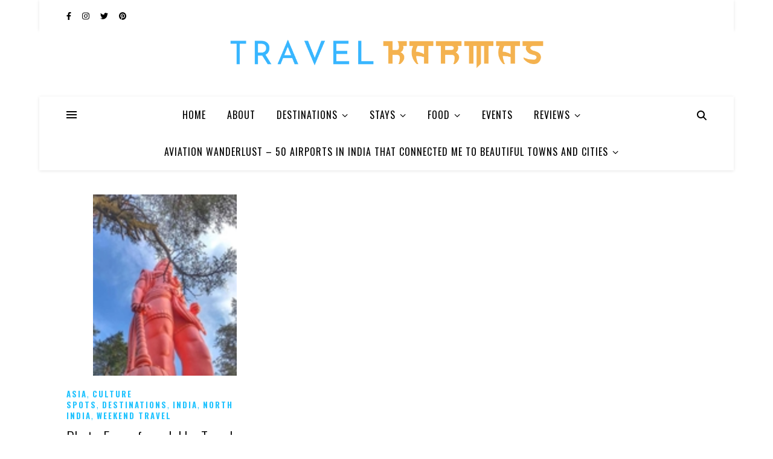

--- FILE ---
content_type: text/html; charset=UTF-8
request_url: https://travelkarmas.com/tag/shimla/
body_size: 21070
content:
<!DOCTYPE html>
<html lang="en-US">
<head>
	<meta charset="UTF-8">
	<meta name="viewport" content="width=device-width, initial-scale=1.0, maximum-scale=1.0, user-scalable=no" />

	<meta name='robots' content='index, follow, max-image-preview:large, max-snippet:-1, max-video-preview:-1' />

	<!-- This site is optimized with the Yoast SEO plugin v26.6 - https://yoast.com/wordpress/plugins/seo/ -->
	<title>shimla Archives - travel karmas</title>
	<link rel="canonical" href="https://travelkarmas.com/tag/shimla/" />
	<meta property="og:locale" content="en_US" />
	<meta property="og:type" content="article" />
	<meta property="og:title" content="shimla Archives - travel karmas" />
	<meta property="og:url" content="https://travelkarmas.com/tag/shimla/" />
	<meta property="og:site_name" content="travel karmas" />
	<meta name="twitter:card" content="summary_large_image" />
	<script type="application/ld+json" class="yoast-schema-graph">{"@context":"https://schema.org","@graph":[{"@type":"CollectionPage","@id":"https://travelkarmas.com/tag/shimla/","url":"https://travelkarmas.com/tag/shimla/","name":"shimla Archives - travel karmas","isPartOf":{"@id":"https://travelkarmas.com/#website"},"primaryImageOfPage":{"@id":"https://travelkarmas.com/tag/shimla/#primaryimage"},"image":{"@id":"https://travelkarmas.com/tag/shimla/#primaryimage"},"thumbnailUrl":"https://travelkarmas.com/wp-content/uploads/Screen-Shot-2020-08-04-at-8.51.10-PM.png","breadcrumb":{"@id":"https://travelkarmas.com/tag/shimla/#breadcrumb"},"inLanguage":"en-US"},{"@type":"ImageObject","inLanguage":"en-US","@id":"https://travelkarmas.com/tag/shimla/#primaryimage","url":"https://travelkarmas.com/wp-content/uploads/Screen-Shot-2020-08-04-at-8.51.10-PM.png","contentUrl":"https://travelkarmas.com/wp-content/uploads/Screen-Shot-2020-08-04-at-8.51.10-PM.png","width":238,"height":300,"caption":"hanuman ji simla"},{"@type":"BreadcrumbList","@id":"https://travelkarmas.com/tag/shimla/#breadcrumb","itemListElement":[{"@type":"ListItem","position":1,"name":"Home","item":"https://travelkarmas.com/"},{"@type":"ListItem","position":2,"name":"shimla"}]},{"@type":"WebSite","@id":"https://travelkarmas.com/#website","url":"https://travelkarmas.com/","name":"travel karmas","description":"Every Picture Has A Story","potentialAction":[{"@type":"SearchAction","target":{"@type":"EntryPoint","urlTemplate":"https://travelkarmas.com/?s={search_term_string}"},"query-input":{"@type":"PropertyValueSpecification","valueRequired":true,"valueName":"search_term_string"}}],"inLanguage":"en-US"}]}</script>
	<!-- / Yoast SEO plugin. -->


<link rel='dns-prefetch' href='//stats.wp.com' />
<link rel='dns-prefetch' href='//fonts.googleapis.com' />
<link rel="alternate" type="application/rss+xml" title="travel karmas &raquo; Feed" href="https://travelkarmas.com/feed/" />
<link rel="alternate" type="application/rss+xml" title="travel karmas &raquo; Comments Feed" href="https://travelkarmas.com/comments/feed/" />
<link rel="alternate" type="application/rss+xml" title="travel karmas &raquo; shimla Tag Feed" href="https://travelkarmas.com/tag/shimla/feed/" />
<style id='wp-img-auto-sizes-contain-inline-css' type='text/css'>
img:is([sizes=auto i],[sizes^="auto," i]){contain-intrinsic-size:3000px 1500px}
/*# sourceURL=wp-img-auto-sizes-contain-inline-css */
</style>
<link rel='stylesheet' id='sbi_styles-css' href='https://travelkarmas.com/wp-content/plugins/instagram-feed/css/sbi-styles.min.css?ver=6.10.0' type='text/css' media='all' />
<style id='wp-emoji-styles-inline-css' type='text/css'>

	img.wp-smiley, img.emoji {
		display: inline !important;
		border: none !important;
		box-shadow: none !important;
		height: 1em !important;
		width: 1em !important;
		margin: 0 0.07em !important;
		vertical-align: -0.1em !important;
		background: none !important;
		padding: 0 !important;
	}
/*# sourceURL=wp-emoji-styles-inline-css */
</style>
<link rel='stylesheet' id='wp-block-library-css' href='https://travelkarmas.com/wp-includes/css/dist/block-library/style.min.css?ver=6.9' type='text/css' media='all' />
<style id='classic-theme-styles-inline-css' type='text/css'>
/*! This file is auto-generated */
.wp-block-button__link{color:#fff;background-color:#32373c;border-radius:9999px;box-shadow:none;text-decoration:none;padding:calc(.667em + 2px) calc(1.333em + 2px);font-size:1.125em}.wp-block-file__button{background:#32373c;color:#fff;text-decoration:none}
/*# sourceURL=/wp-includes/css/classic-themes.min.css */
</style>
<link rel='stylesheet' id='mediaelement-css' href='https://travelkarmas.com/wp-includes/js/mediaelement/mediaelementplayer-legacy.min.css?ver=4.2.17' type='text/css' media='all' />
<link rel='stylesheet' id='wp-mediaelement-css' href='https://travelkarmas.com/wp-includes/js/mediaelement/wp-mediaelement.min.css?ver=6.9' type='text/css' media='all' />
<style id='jetpack-sharing-buttons-style-inline-css' type='text/css'>
.jetpack-sharing-buttons__services-list{display:flex;flex-direction:row;flex-wrap:wrap;gap:0;list-style-type:none;margin:5px;padding:0}.jetpack-sharing-buttons__services-list.has-small-icon-size{font-size:12px}.jetpack-sharing-buttons__services-list.has-normal-icon-size{font-size:16px}.jetpack-sharing-buttons__services-list.has-large-icon-size{font-size:24px}.jetpack-sharing-buttons__services-list.has-huge-icon-size{font-size:36px}@media print{.jetpack-sharing-buttons__services-list{display:none!important}}.editor-styles-wrapper .wp-block-jetpack-sharing-buttons{gap:0;padding-inline-start:0}ul.jetpack-sharing-buttons__services-list.has-background{padding:1.25em 2.375em}
/*# sourceURL=https://travelkarmas.com/wp-content/plugins/jetpack/_inc/blocks/sharing-buttons/view.css */
</style>
<style id='global-styles-inline-css' type='text/css'>
:root{--wp--preset--aspect-ratio--square: 1;--wp--preset--aspect-ratio--4-3: 4/3;--wp--preset--aspect-ratio--3-4: 3/4;--wp--preset--aspect-ratio--3-2: 3/2;--wp--preset--aspect-ratio--2-3: 2/3;--wp--preset--aspect-ratio--16-9: 16/9;--wp--preset--aspect-ratio--9-16: 9/16;--wp--preset--color--black: #000000;--wp--preset--color--cyan-bluish-gray: #abb8c3;--wp--preset--color--white: #ffffff;--wp--preset--color--pale-pink: #f78da7;--wp--preset--color--vivid-red: #cf2e2e;--wp--preset--color--luminous-vivid-orange: #ff6900;--wp--preset--color--luminous-vivid-amber: #fcb900;--wp--preset--color--light-green-cyan: #7bdcb5;--wp--preset--color--vivid-green-cyan: #00d084;--wp--preset--color--pale-cyan-blue: #8ed1fc;--wp--preset--color--vivid-cyan-blue: #0693e3;--wp--preset--color--vivid-purple: #9b51e0;--wp--preset--gradient--vivid-cyan-blue-to-vivid-purple: linear-gradient(135deg,rgb(6,147,227) 0%,rgb(155,81,224) 100%);--wp--preset--gradient--light-green-cyan-to-vivid-green-cyan: linear-gradient(135deg,rgb(122,220,180) 0%,rgb(0,208,130) 100%);--wp--preset--gradient--luminous-vivid-amber-to-luminous-vivid-orange: linear-gradient(135deg,rgb(252,185,0) 0%,rgb(255,105,0) 100%);--wp--preset--gradient--luminous-vivid-orange-to-vivid-red: linear-gradient(135deg,rgb(255,105,0) 0%,rgb(207,46,46) 100%);--wp--preset--gradient--very-light-gray-to-cyan-bluish-gray: linear-gradient(135deg,rgb(238,238,238) 0%,rgb(169,184,195) 100%);--wp--preset--gradient--cool-to-warm-spectrum: linear-gradient(135deg,rgb(74,234,220) 0%,rgb(151,120,209) 20%,rgb(207,42,186) 40%,rgb(238,44,130) 60%,rgb(251,105,98) 80%,rgb(254,248,76) 100%);--wp--preset--gradient--blush-light-purple: linear-gradient(135deg,rgb(255,206,236) 0%,rgb(152,150,240) 100%);--wp--preset--gradient--blush-bordeaux: linear-gradient(135deg,rgb(254,205,165) 0%,rgb(254,45,45) 50%,rgb(107,0,62) 100%);--wp--preset--gradient--luminous-dusk: linear-gradient(135deg,rgb(255,203,112) 0%,rgb(199,81,192) 50%,rgb(65,88,208) 100%);--wp--preset--gradient--pale-ocean: linear-gradient(135deg,rgb(255,245,203) 0%,rgb(182,227,212) 50%,rgb(51,167,181) 100%);--wp--preset--gradient--electric-grass: linear-gradient(135deg,rgb(202,248,128) 0%,rgb(113,206,126) 100%);--wp--preset--gradient--midnight: linear-gradient(135deg,rgb(2,3,129) 0%,rgb(40,116,252) 100%);--wp--preset--font-size--small: 13px;--wp--preset--font-size--medium: 20px;--wp--preset--font-size--large: 36px;--wp--preset--font-size--x-large: 42px;--wp--preset--spacing--20: 0.44rem;--wp--preset--spacing--30: 0.67rem;--wp--preset--spacing--40: 1rem;--wp--preset--spacing--50: 1.5rem;--wp--preset--spacing--60: 2.25rem;--wp--preset--spacing--70: 3.38rem;--wp--preset--spacing--80: 5.06rem;--wp--preset--shadow--natural: 6px 6px 9px rgba(0, 0, 0, 0.2);--wp--preset--shadow--deep: 12px 12px 50px rgba(0, 0, 0, 0.4);--wp--preset--shadow--sharp: 6px 6px 0px rgba(0, 0, 0, 0.2);--wp--preset--shadow--outlined: 6px 6px 0px -3px rgb(255, 255, 255), 6px 6px rgb(0, 0, 0);--wp--preset--shadow--crisp: 6px 6px 0px rgb(0, 0, 0);}:where(.is-layout-flex){gap: 0.5em;}:where(.is-layout-grid){gap: 0.5em;}body .is-layout-flex{display: flex;}.is-layout-flex{flex-wrap: wrap;align-items: center;}.is-layout-flex > :is(*, div){margin: 0;}body .is-layout-grid{display: grid;}.is-layout-grid > :is(*, div){margin: 0;}:where(.wp-block-columns.is-layout-flex){gap: 2em;}:where(.wp-block-columns.is-layout-grid){gap: 2em;}:where(.wp-block-post-template.is-layout-flex){gap: 1.25em;}:where(.wp-block-post-template.is-layout-grid){gap: 1.25em;}.has-black-color{color: var(--wp--preset--color--black) !important;}.has-cyan-bluish-gray-color{color: var(--wp--preset--color--cyan-bluish-gray) !important;}.has-white-color{color: var(--wp--preset--color--white) !important;}.has-pale-pink-color{color: var(--wp--preset--color--pale-pink) !important;}.has-vivid-red-color{color: var(--wp--preset--color--vivid-red) !important;}.has-luminous-vivid-orange-color{color: var(--wp--preset--color--luminous-vivid-orange) !important;}.has-luminous-vivid-amber-color{color: var(--wp--preset--color--luminous-vivid-amber) !important;}.has-light-green-cyan-color{color: var(--wp--preset--color--light-green-cyan) !important;}.has-vivid-green-cyan-color{color: var(--wp--preset--color--vivid-green-cyan) !important;}.has-pale-cyan-blue-color{color: var(--wp--preset--color--pale-cyan-blue) !important;}.has-vivid-cyan-blue-color{color: var(--wp--preset--color--vivid-cyan-blue) !important;}.has-vivid-purple-color{color: var(--wp--preset--color--vivid-purple) !important;}.has-black-background-color{background-color: var(--wp--preset--color--black) !important;}.has-cyan-bluish-gray-background-color{background-color: var(--wp--preset--color--cyan-bluish-gray) !important;}.has-white-background-color{background-color: var(--wp--preset--color--white) !important;}.has-pale-pink-background-color{background-color: var(--wp--preset--color--pale-pink) !important;}.has-vivid-red-background-color{background-color: var(--wp--preset--color--vivid-red) !important;}.has-luminous-vivid-orange-background-color{background-color: var(--wp--preset--color--luminous-vivid-orange) !important;}.has-luminous-vivid-amber-background-color{background-color: var(--wp--preset--color--luminous-vivid-amber) !important;}.has-light-green-cyan-background-color{background-color: var(--wp--preset--color--light-green-cyan) !important;}.has-vivid-green-cyan-background-color{background-color: var(--wp--preset--color--vivid-green-cyan) !important;}.has-pale-cyan-blue-background-color{background-color: var(--wp--preset--color--pale-cyan-blue) !important;}.has-vivid-cyan-blue-background-color{background-color: var(--wp--preset--color--vivid-cyan-blue) !important;}.has-vivid-purple-background-color{background-color: var(--wp--preset--color--vivid-purple) !important;}.has-black-border-color{border-color: var(--wp--preset--color--black) !important;}.has-cyan-bluish-gray-border-color{border-color: var(--wp--preset--color--cyan-bluish-gray) !important;}.has-white-border-color{border-color: var(--wp--preset--color--white) !important;}.has-pale-pink-border-color{border-color: var(--wp--preset--color--pale-pink) !important;}.has-vivid-red-border-color{border-color: var(--wp--preset--color--vivid-red) !important;}.has-luminous-vivid-orange-border-color{border-color: var(--wp--preset--color--luminous-vivid-orange) !important;}.has-luminous-vivid-amber-border-color{border-color: var(--wp--preset--color--luminous-vivid-amber) !important;}.has-light-green-cyan-border-color{border-color: var(--wp--preset--color--light-green-cyan) !important;}.has-vivid-green-cyan-border-color{border-color: var(--wp--preset--color--vivid-green-cyan) !important;}.has-pale-cyan-blue-border-color{border-color: var(--wp--preset--color--pale-cyan-blue) !important;}.has-vivid-cyan-blue-border-color{border-color: var(--wp--preset--color--vivid-cyan-blue) !important;}.has-vivid-purple-border-color{border-color: var(--wp--preset--color--vivid-purple) !important;}.has-vivid-cyan-blue-to-vivid-purple-gradient-background{background: var(--wp--preset--gradient--vivid-cyan-blue-to-vivid-purple) !important;}.has-light-green-cyan-to-vivid-green-cyan-gradient-background{background: var(--wp--preset--gradient--light-green-cyan-to-vivid-green-cyan) !important;}.has-luminous-vivid-amber-to-luminous-vivid-orange-gradient-background{background: var(--wp--preset--gradient--luminous-vivid-amber-to-luminous-vivid-orange) !important;}.has-luminous-vivid-orange-to-vivid-red-gradient-background{background: var(--wp--preset--gradient--luminous-vivid-orange-to-vivid-red) !important;}.has-very-light-gray-to-cyan-bluish-gray-gradient-background{background: var(--wp--preset--gradient--very-light-gray-to-cyan-bluish-gray) !important;}.has-cool-to-warm-spectrum-gradient-background{background: var(--wp--preset--gradient--cool-to-warm-spectrum) !important;}.has-blush-light-purple-gradient-background{background: var(--wp--preset--gradient--blush-light-purple) !important;}.has-blush-bordeaux-gradient-background{background: var(--wp--preset--gradient--blush-bordeaux) !important;}.has-luminous-dusk-gradient-background{background: var(--wp--preset--gradient--luminous-dusk) !important;}.has-pale-ocean-gradient-background{background: var(--wp--preset--gradient--pale-ocean) !important;}.has-electric-grass-gradient-background{background: var(--wp--preset--gradient--electric-grass) !important;}.has-midnight-gradient-background{background: var(--wp--preset--gradient--midnight) !important;}.has-small-font-size{font-size: var(--wp--preset--font-size--small) !important;}.has-medium-font-size{font-size: var(--wp--preset--font-size--medium) !important;}.has-large-font-size{font-size: var(--wp--preset--font-size--large) !important;}.has-x-large-font-size{font-size: var(--wp--preset--font-size--x-large) !important;}
:where(.wp-block-post-template.is-layout-flex){gap: 1.25em;}:where(.wp-block-post-template.is-layout-grid){gap: 1.25em;}
:where(.wp-block-term-template.is-layout-flex){gap: 1.25em;}:where(.wp-block-term-template.is-layout-grid){gap: 1.25em;}
:where(.wp-block-columns.is-layout-flex){gap: 2em;}:where(.wp-block-columns.is-layout-grid){gap: 2em;}
:root :where(.wp-block-pullquote){font-size: 1.5em;line-height: 1.6;}
/*# sourceURL=global-styles-inline-css */
</style>
<link rel='stylesheet' id='ashe-style-css' href='https://travelkarmas.com/wp-content/themes/ashe-pro-premium/style.css?ver=3.5.9' type='text/css' media='all' />
<link rel='stylesheet' id='ashe-responsive-css' href='https://travelkarmas.com/wp-content/themes/ashe-pro-premium/assets/css/responsive.css?ver=3.5.9' type='text/css' media='all' />
<link rel='stylesheet' id='fontello-css' href='https://travelkarmas.com/wp-content/themes/ashe-pro-premium/assets/css/fontello.css?ver=3.5.4' type='text/css' media='all' />
<link rel='stylesheet' id='slick-css' href='https://travelkarmas.com/wp-content/themes/ashe-pro-premium/assets/css/slick.css?ver=6.9' type='text/css' media='all' />
<link rel='stylesheet' id='scrollbar-css' href='https://travelkarmas.com/wp-content/themes/ashe-pro-premium/assets/css/perfect-scrollbar.css?ver=6.9' type='text/css' media='all' />
<link rel='stylesheet' id='ashe_enqueue_Moul-css' href='https://fonts.googleapis.com/css?family=Moul%3A100%2C200%2C300%2C400%2C500%2C600%2C700%2C800%2C900&#038;ver=1.0.0' type='text/css' media='all' />
<link rel='stylesheet' id='ashe_enqueue_Oswald-css' href='https://fonts.googleapis.com/css?family=Oswald%3A100%2C200%2C300%2C400%2C500%2C600%2C700%2C800%2C900&#038;ver=1.0.0' type='text/css' media='all' />
<link rel='stylesheet' id='recent-posts-widget-with-thumbnails-public-style-css' href='https://travelkarmas.com/wp-content/plugins/recent-posts-widget-with-thumbnails/public.css?ver=7.1.1' type='text/css' media='all' />
<script type="text/javascript" src="https://travelkarmas.com/wp-includes/js/jquery/jquery.min.js?ver=3.7.1" id="jquery-core-js"></script>
<script type="text/javascript" src="https://travelkarmas.com/wp-includes/js/jquery/jquery-migrate.min.js?ver=3.4.1" id="jquery-migrate-js"></script>
<link rel="https://api.w.org/" href="https://travelkarmas.com/wp-json/" /><link rel="alternate" title="JSON" type="application/json" href="https://travelkarmas.com/wp-json/wp/v2/tags/142" /><link rel="EditURI" type="application/rsd+xml" title="RSD" href="https://travelkarmas.com/xmlrpc.php?rsd" />
<meta name="generator" content="WordPress 6.9" />
	<style>img#wpstats{display:none}</style>
		<style id="ashe_dynamic_css">#top-bar,#top-menu .sub-menu {background-color: #ffffff;}#top-bar a {color: #000000;}#top-menu .sub-menu,#top-menu .sub-menu a {border-color: rgba(0,0,0, 0.05);}#top-bar a:hover,#top-bar li.current-menu-item > a,#top-bar li.current-menu-ancestor > a,#top-bar .sub-menu li.current-menu-item > a,#top-bar .sub-menu li.current-menu-ancestor> a {color: #21c3ff;}.header-logo a,.site-description {color: #ffffff;}.entry-header {background-color: #ffffff;}#main-nav,#main-menu .sub-menu,#main-nav #s {background-color: #ffffff;}#main-nav a,#main-nav .svg-inline--fa,#main-nav #s,.instagram-title h2 {color: #000000;}.main-nav-sidebar span,.mobile-menu-btn span {background-color: #000000;}#main-nav {box-shadow: 0px 1px 5px rgba(0,0,0, 0.1);}#main-menu .sub-menu,#main-menu .sub-menu a {border-color: rgba(0,0,0, 0.05);}#main-nav #s::-webkit-input-placeholder { /* Chrome/Opera/Safari */color: rgba(0,0,0, 0.7);}#main-nav #s::-moz-placeholder { /* Firefox 19+ */color: rgba(0,0,0, 0.7);}#main-nav #s:-ms-input-placeholder { /* IE 10+ */color: rgba(0,0,0, 0.7);}#main-nav #s:-moz-placeholder { /* Firefox 18- */color: rgba(0,0,0, 0.7);}#main-nav a:hover,#main-nav .svg-inline--fa:hover,#main-nav li.current-menu-item > a,#main-nav li.current-menu-ancestor > a,#main-nav .sub-menu li.current-menu-item > a,#main-nav .sub-menu li.current-menu-ancestor> a {color: #21c3ff;}.main-nav-sidebar:hover span,.mobile-menu-btn:hover span {background-color: #21c3ff;}/* Background */.sidebar-alt,.main-content,.featured-slider-area,#featured-links,.page-content select,.page-content input,.page-content textarea {background-color: #ffffff;}.page-content #featured-links h6,.instagram-title h2 {background-color: rgba(255,255,255, 0.85);}.ashe_promo_box_widget h6 {background-color: #ffffff;}.ashe_promo_box_widget .promo-box:after{border-color: #ffffff;}/* Text */.page-content,.page-content select,.page-content input,.page-content textarea,.page-content .post-author a,.page-content .ashe-widget a,.page-content .comment-author,.page-content #featured-links h6,.ashe_promo_box_widget h6 {color: #000000;}/* Title */.page-content h1,.page-content h2,.page-content h3,.page-content h4,.page-content h5,.page-content h6,.page-content .post-title a,.page-content .author-description h4 a,.page-content .related-posts h4 a,.page-content .blog-pagination .previous-page a,.page-content .blog-pagination .next-page a,blockquote,.page-content .post-share a {color: #030303;}.sidebar-alt-close-btn span {background-color: #030303;}.page-content .post-title a:hover {color: rgba(3,3,3, 0.75);}/* Meta */.page-content .post-date,.page-content .post-comments,.page-content .meta-sep,.page-content .post-author,.page-content [data-layout*="list"] .post-author a,.page-content .related-post-date,.page-content .comment-meta a,.page-content .author-share a,.page-content .post-tags a,.page-content .tagcloud a,.widget_categories li,.widget_archive li,.ashe-subscribe-text p,.rpwwt-post-author,.rpwwt-post-categories,.rpwwt-post-date,.rpwwt-post-comments-number {color: #bcbcbc;}.page-content input::-webkit-input-placeholder { /* Chrome/Opera/Safari */color: #bcbcbc;}.page-content input::-moz-placeholder { /* Firefox 19+ */color: #bcbcbc;}.page-content input:-ms-input-placeholder { /* IE 10+ */color: #bcbcbc;}.page-content input:-moz-placeholder { /* Firefox 18- */color: #bcbcbc;}/* Accent */.page-content a,.post-categories,#page-wrap .ashe-widget.widget_text a,#page-wrap .ashe-widget.ashe_author_widget a {color: #21c3ff;}/* Disable TMP.page-content .elementor a,.page-content .elementor a:hover {color: inherit;}*/.ps-container > .ps-scrollbar-y-rail > .ps-scrollbar-y {background: #21c3ff;}.page-content a:hover {color: rgba(33,195,255, 0.8);}blockquote {border-color: #21c3ff;}.slide-caption {color: #ffffff;background: #21c3ff;}/* Selection */::-moz-selection {color: #ffffff;background: #21c3ff;}::selection {color: #ffffff;background: #21c3ff;}.page-content .wprm-rating-star svg polygon {stroke: #21c3ff;}.page-content .wprm-rating-star-full svg polygon,.page-content .wprm-comment-rating svg path,.page-content .comment-form-wprm-rating svg path{fill: #21c3ff;}/* Border */.page-content .post-footer,[data-layout*="list"] .blog-grid > li,.page-content .author-description,.page-content .related-posts,.page-content .entry-comments,.page-content .ashe-widget li,.page-content #wp-calendar,.page-content #wp-calendar caption,.page-content #wp-calendar tbody td,.page-content .widget_nav_menu li a,.page-content .widget_pages li a,.page-content .tagcloud a,.page-content select,.page-content input,.page-content textarea,.widget-title h2:before,.widget-title h2:after,.post-tags a,.gallery-caption,.wp-caption-text,table tr,table th,table td,pre,.page-content .wprm-recipe-instruction {border-color: #e8e8e8;}.page-content .wprm-recipe {box-shadow: 0 0 3px 1px #e8e8e8;}hr {background-color: #e8e8e8;}.wprm-recipe-details-container,.wprm-recipe-notes-container p {background-color: rgba(232,232,232, 0.4);}/* Buttons */.widget_search .svg-fa-wrap,.widget_search #searchsubmit,.single-navigation i,.page-content input.submit,.page-content .blog-pagination.numeric a,.page-content .blog-pagination.load-more a,.page-content .mc4wp-form-fields input[type="submit"],.page-content .widget_wysija input[type="submit"],.page-content .post-password-form input[type="submit"],.page-content .wpcf7 [type="submit"],.page-content .wprm-recipe-print,.page-content .wprm-jump-to-recipe-shortcode,.page-content .wprm-print-recipe-shortcode {color: #ffffff;background-color: #21c3ff;}.single-navigation i:hover,.page-content input.submit:hover,.ashe-boxed-style .page-content input.submit:hover,.page-content .blog-pagination.numeric a:hover,.ashe-boxed-style .page-content .blog-pagination.numeric a:hover,.page-content .blog-pagination.numeric span,.page-content .blog-pagination.load-more a:hover,.ashe-boxed-style .page-content .blog-pagination.load-more a:hover,.page-content .mc4wp-form-fields input[type="submit"]:hover,.page-content .widget_wysija input[type="submit"]:hover,.page-content .post-password-form input[type="submit"]:hover,.page-content .wpcf7 [type="submit"]:hover,.page-content .wprm-recipe-print:hover,.page-content .wprm-jump-to-recipe-shortcode:hover,.page-content .wprm-print-recipe-shortcode:hover {color: #ffffff;background-color: #21c3ff;}/* Image Overlay */.image-overlay,#infscr-loading,.page-content h4.image-overlay,.image-overlay a,.post-slider .prev-arrow,.post-slider .next-arrow,.header-slider-prev-arrow,.header-slider-next-arrow,.page-content .image-overlay a,#featured-slider .slick-arrow,#featured-slider .slider-dots,.header-slider-dots {color: #ffffff;}.image-overlay,#infscr-loading,.page-content h4.image-overlay {background-color: rgba(73,73,73, 0.3);}/* Background */#page-footer,#page-footer select,#page-footer input,#page-footer textarea {background-color: #ffffff;}/* Text */#page-footer,#page-footer a,#page-footer select,#page-footer input,#page-footer textarea {color: #333333;}/* Title */#page-footer h1,#page-footer h2,#page-footer h3,#page-footer h4,#page-footer h5,#page-footer h6 {color: #111111;}/* Accent */#page-footer a:hover {color: #21c3ff;}/* Border */#page-footer a,#page-footer .ashe-widget li,#page-footer #wp-calendar,#page-footer #wp-calendar caption,#page-footer #wp-calendar th,#page-footer #wp-calendar td,#page-footer .widget_nav_menu li a,#page-footer select,#page-footer input,#page-footer textarea,#page-footer .widget-title h2:before,#page-footer .widget-title h2:after,.footer-widgets,.category-description,.tag-description {border-color: #e0dbdb;}#page-footer hr {background-color: #e0dbdb;}.ashe-preloader-wrap {background-color: #333333;}@media screen and ( max-width: 768px ) {.mini-logo a {max-width: 60px !important;} }@media screen and ( max-width: 768px ) {#featured-links {display: none;}}@media screen and ( max-width: 640px ) {.related-posts {display: none;}}.header-logo a {font-family: 'Moul';font-size: 180px;line-height: 127px;letter-spacing: 10.6px;font-weight: 900;}.site-description {font-family: 'Moul';}.header-logo .site-description {font-size: 23px;}#top-menu li a {font-family: 'Oswald';font-size: 13px;line-height: 50px;letter-spacing: 0.8px;font-weight: 400;}.top-bar-socials a {font-size: 13px;line-height: 50px;}#top-bar .mobile-menu-btn {line-height: 50px;}#top-menu .sub-menu > li > a {font-size: 12px;line-height: 3.7;letter-spacing: 0.8px;}@media screen and ( max-width: 979px ) {.top-bar-socials {float: none !important;}.top-bar-socials a {line-height: 40px !important;}}#main-menu li a,.mobile-menu-btn a {font-family: 'Oswald';font-size: 16px;line-height: 60px;letter-spacing: 1px;font-weight: 400;}#mobile-menu li {font-family: 'Oswald';font-size: 16px;line-height: 3.4;letter-spacing: 1px;font-weight: 400;}.main-nav-search,#main-nav #s,.dark-mode-switcher,.main-nav-socials-trigger {font-size: 16px;line-height: 60px;}#main-nav #s {line-height: 61px;}#main-menu li.menu-item-has-children>a:after {font-size: 16px;}#main-nav {min-height:60px;}.main-nav-sidebar,.mini-logo {height:60px;}#main-menu .sub-menu > li > a,#mobile-menu .sub-menu > li {font-size: 13px;line-height: 3.8;letter-spacing: 0.8px;}.mobile-menu-btn {font-size: 20px;line-height: 60px;}.main-nav-socials a {font-size: 14px;line-height: 60px;}#top-menu li a,#main-menu li a,#mobile-menu li,.mobile-menu-btn a {text-transform: uppercase;}.post-meta,#wp-calendar thead th,#wp-calendar caption,h1,h2,h3,h4,h5,h6,blockquote p,#reply-title,#reply-title a {font-family: 'Oswald';}/* font size 40px */h1 {font-size: 28px;}/* font size 36px */h2 {font-size: 25px;}/* font size 30px */h3 {font-size: 21px;}/* font size 24px */h4 {font-size: 17px;}/* font size 22px */h5,.page-content .wprm-recipe-name,.page-content .wprm-recipe-header {font-size: 15px;}/* font size 20px */h6 {font-size: 14px;}/* font size 19px */blockquote p {font-size: 16px;}/* font size 18px */.related-posts h4 a {font-size: 16px;}/* font size 16px */.author-description h4,.category-description h4,.tag-description h4,#reply-title,#reply-title a,.comment-title,.widget-title h2,.ashe_author_widget h3 {font-size: 15px;}.post-title,.page-title {line-height: 45px;}/* letter spacing 0.5px */.slider-title,.post-title,.page-title,.related-posts h4 a {letter-spacing: 0.5px;}/* letter spacing 1.5px */.widget-title h2,.author-description h4,.category-description h4,.tag-description h4,.comment-title,#reply-title,#reply-title a,.ashe_author_widget h3 {letter-spacing: 1.5px;}/* letter spacing 2px */.related-posts h3 {letter-spacing: 2px;}/* font weight */h1,h2,h3,h4,h5,h6 {font-weight: 300;}h1,h2,h3,h4,h5,h6 {font-style: normal;}h1,h2,h3,h4,h5,h6 {text-transform: none;}body,.page-404 h2,#featured-links h6,.ashe_promo_box_widget h6,.comment-author,.related-posts h3,.instagram-title h2,input,textarea,select,.no-result-found h1,.ashe-subscribe-text h4,.widget_wysija_cont .updated,.widget_wysija_cont .error,.widget_wysija_cont .xdetailed-errors {font-family: 'Oswald';}body,.page-404 h2,.no-result-found h1 {font-weight: 300;}body,.comment-author {font-size: 16px;}body p,.post-content,.post-content li,.comment-text li {line-height: 25px;}/* letter spacing 0 */body p,.post-content,.comment-author,.widget_recent_comments li,.widget_meta li,.widget_recent_comments li,.widget_pages > ul > li,.widget_archive li,.widget_categories > ul > li,.widget_recent_entries ul li,.widget_nav_menu li,.related-post-date,.post-media .image-overlay a,.post-meta,.rpwwt-post-title {letter-spacing: 0px;}/* letter spacing 0.5 + */.post-author,.post-media .image-overlay span,blockquote p {letter-spacing: 0.5px;}/* letter spacing 1 + */#main-nav #searchform input,#featured-links h6,.ashe_promo_box_widget h6,.instagram-title h2,.ashe-subscribe-text h4,.page-404 p,#wp-calendar caption {letter-spacing: 1px;}/* letter spacing 2 + */.comments-area #submit,.tagcloud a,.mc4wp-form-fields input[type='submit'],.widget_wysija input[type='submit'],.slider-read-more a,.post-categories a,.read-more a,.no-result-found h1,.blog-pagination a,.blog-pagination span {letter-spacing: 2px;}/* font size 18px */.post-media .image-overlay p,.post-media .image-overlay a {font-size: 19px;}/* font size 16px */.ashe_social_widget .social-icons a {font-size: 17px;}/* font size 14px */.post-author,.post-share,.related-posts h3,input,textarea,select,.comment-reply-link,.wp-caption-text,.author-share a,#featured-links h6,.ashe_promo_box_widget h6,#wp-calendar,.instagram-title h2 {font-size: 14px;}/* font size 13px */.slider-categories,.slider-read-more a,.read-more a,.blog-pagination a,.blog-pagination span,.footer-socials a,.rpwwt-post-author,.rpwwt-post-categories,.rpwwt-post-date,.rpwwt-post-comments-number,.copyright-info,.footer-menu-container {font-size: 13px;}/* font size 12px */.post-categories a,.post-tags a,.widget_recent_entries ul li span,#wp-calendar caption,#wp-calendar tfoot #prev a,#wp-calendar tfoot #next a {font-size: 13px;}/* font size 11px */.related-post-date,.comment-meta,.tagcloud a {font-size: 12px !important;}.boxed-wrapper {max-width: 1150px;}.sidebar-alt {max-width: 340px;left: -340px; padding: 85px 35px 0px;}.sidebar-left,.sidebar-right {width: 307px;}[data-layout*="rsidebar"] .main-container,[data-layout*="lsidebar"] .main-container {float: left;width: calc(100% - 307px);width: -webkit-calc(100% - 307px);}[data-layout*="lrsidebar"] .main-container {width: calc(100% - 614px);width: -webkit-calc(100% - 614px);}[data-layout*="fullwidth"] .main-container {width: 100%;}#top-bar > div,#main-nav > div,#featured-links,.main-content,.page-footer-inner,.featured-slider-area.boxed-wrapper {padding-left: 45px;padding-right: 45px;}[data-layout*="list"] .blog-grid .has-post-thumbnail .post-media,[data-layout*="list"] .blog-grid .format-gallery .post-media {float: left;max-width: 300px;width: 100%;}[data-layout*="list"] .blog-grid .has-post-thumbnail .post-media img {width: 100%;}[data-layout*="list"] .blog-grid .has-post-thumbnail .post-content-wrap,[data-layout*="list"] .blog-grid .format-gallery .post-content-wrap {width: calc(100% - 300px);width: -webkit-calc(100% - 300px);float: left;padding-left: 37px;}[data-layout*="list"] .blog-grid > li {padding-bottom: 39px;}.ashe-instagram-widget #sb_instagram {max-width: none !important;}.ashe-instagram-widget #sbi_images {display: -webkit-box;display: -ms-flexbox;display: flex;}.ashe-instagram-widget #sbi_images .sbi_photo {height: auto !important;}.ashe-instagram-widget #sbi_images .sbi_photo img {display: block !important;}.ashe-widget #sbi_images .sbi_photo {/*height: auto !important;*/}.ashe-widget #sbi_images .sbi_photo img {display: block !important;}#top-menu {float: right;}.top-bar-socials {float: left;}.entry-header:not(.html-image) {height: 110px;background-size: cover;}.entry-header-slider div {height: 110px;}.entry-header:not(.html-image) {background-position: center center;}.header-logo {padding-top: 10px;}.logo-img {max-width: 630px;}.mini-logo a {max-width: 70px;}@media screen and (max-width: 880px) {.logo-img { max-width: 300px;}}#main-nav {text-align: center;}.main-nav-icons.main-nav-socials-mobile {left: 45px;}.main-nav-socials-trigger {position: absolute;top: 0px;left: 45px;}.main-nav-sidebar + .main-nav-socials-trigger {left: 75px;}.mini-logo + .main-nav-socials-trigger {right: 75px;left: auto;}.main-nav-sidebar {position: absolute;top: 0px;left: 45px;z-index: 1;}.main-nav-icons {position: absolute;top: 0px;right: 45px;z-index: 2;}.mini-logo {position: absolute;left: auto;top: 0;}.main-nav-sidebar ~ .mini-logo {margin-left: 30px;}#featured-slider.boxed-wrapper {max-width: 1140px;}.slider-item-bg {height: 540px;}#featured-links .featured-link {margin-top: 20px;}#featured-links .featured-link {margin-right: 20px;}#featured-links .featured-link:nth-of-type(3n) {margin-right: 0;}#featured-links .featured-link {width: calc( (100% - 40px) / 3 - 1px);width: -webkit-calc( (100% - 40px) / 3 - 1px);}.featured-link:nth-child(4) .cv-inner {display: none;}.featured-link:nth-child(5) .cv-inner {display: none;}.featured-link:nth-child(6) .cv-inner {display: none;}.blog-grid > li,.main-container .featured-slider-area {margin-bottom: 39px;}[data-layout*="col2"] .blog-grid > li,[data-layout*="col3"] .blog-grid > li,[data-layout*="col4"] .blog-grid > li {display: inline-block;vertical-align: top;margin-right: 37px;}[data-layout*="col2"] .blog-grid > li:nth-of-type(2n+2),[data-layout*="col3"] .blog-grid > li:nth-of-type(3n+3),[data-layout*="col4"] .blog-grid > li:nth-of-type(4n+4) {margin-right: 0;}[data-layout*="col1"] .blog-grid > li {width: 100%;}[data-layout*="col2"] .blog-grid > li {width: calc((100% - 37px ) / 2 - 1px);width: -webkit-calc((100% - 37px ) / 2 - 1px);}[data-layout*="col3"] .blog-grid > li {width: calc((100% - 2 * 37px ) / 3 - 2px);width: -webkit-calc((100% - 2 * 37px ) / 3 - 2px);}[data-layout*="col4"] .blog-grid > li {width: calc((100% - 3 * 37px ) / 4 - 1px);width: -webkit-calc((100% - 3 * 37px ) / 4 - 1px);}[data-layout*="rsidebar"] .sidebar-right {padding-left: 37px;}[data-layout*="lsidebar"] .sidebar-left {padding-right: 37px;}[data-layout*="lrsidebar"] .sidebar-right {padding-left: 37px;}[data-layout*="lrsidebar"] .sidebar-left {padding-right: 37px;}.blog-grid .post-header,.blog-grid .read-more,[data-layout*="list"] .post-share {text-align: left;}p.has-drop-cap:not(:focus)::first-letter {float: left;margin: 0px 12px 0 0;font-family: 'Oswald';font-size: 80px;line-height: 65px;text-align: center;text-transform: uppercase;color: #030303;}@-moz-document url-prefix() {p.has-drop-cap:not(:focus)::first-letter {margin-top: 10px !important;}}.single .post-content > p:first-of-type:first-letter,.single .post-content .elementor-text-editor p:first-of-type:first-letter {float: left;margin: 0px 12px 0 0;font-family: 'Oswald';font-size: 80px;line-height: 65px;text-align: center;text-transform: uppercase;color: #030303;}@-moz-document url-prefix() {.single .post-content p:first-of-type:first-letter {margin-top: 10px !important;}}[data-dropcaps*='yes'] .post-content > p:first-of-type:first-letter {float: left;margin: 0px 12px 0 0;font-family: 'Oswald';font-size: 80px;line-height: 65px;text-align: center;text-transform: uppercase;color: #030303;}@-moz-document url-prefix() {[data-dropcaps*='yes'] .post-content > p:first-of-type:first-letter {margin-top: 10px !important;}}.read-more {display: none;}.footer-widgets > .ashe-widget {width: 30%;margin-right: 5%;}.footer-widgets > .ashe-widget:nth-child(3n+3) {margin-right: 0;}.footer-widgets > .ashe-widget:nth-child(3n+4) {clear: both;}.copyright-info {float: right;}.footer-socials {float: left;}.footer-menu-container {float: right;}#footer-menu {float: left;}#footer-menu > li {margin-right: 5px;}.footer-menu-container:after {float: left;margin-right: 5px;}.footer-menu-container:after {display: none;}.cssload-container{width:100%;height:36px;text-align:center}.cssload-speeding-wheel{width:36px;height:36px;margin:0 auto;border:2px solid #ffffff;border-radius:50%;border-left-color:transparent;border-right-color:transparent;animation:cssload-spin 575ms infinite linear;-o-animation:cssload-spin 575ms infinite linear;-ms-animation:cssload-spin 575ms infinite linear;-webkit-animation:cssload-spin 575ms infinite linear;-moz-animation:cssload-spin 575ms infinite linear}@keyframes cssload-spin{100%{transform:rotate(360deg);transform:rotate(360deg)}}@-o-keyframes cssload-spin{100%{-o-transform:rotate(360deg);transform:rotate(360deg)}}@-ms-keyframes cssload-spin{100%{-ms-transform:rotate(360deg);transform:rotate(360deg)}}@-webkit-keyframes cssload-spin{100%{-webkit-transform:rotate(360deg);transform:rotate(360deg)}}@-moz-keyframes cssload-spin{100%{-moz-transform:rotate(360deg);transform:rotate(360deg)}}</style><meta name="generator" content="Elementor 3.33.5; features: additional_custom_breakpoints; settings: css_print_method-external, google_font-enabled, font_display-auto">
			<style>
				.e-con.e-parent:nth-of-type(n+4):not(.e-lazyloaded):not(.e-no-lazyload),
				.e-con.e-parent:nth-of-type(n+4):not(.e-lazyloaded):not(.e-no-lazyload) * {
					background-image: none !important;
				}
				@media screen and (max-height: 1024px) {
					.e-con.e-parent:nth-of-type(n+3):not(.e-lazyloaded):not(.e-no-lazyload),
					.e-con.e-parent:nth-of-type(n+3):not(.e-lazyloaded):not(.e-no-lazyload) * {
						background-image: none !important;
					}
				}
				@media screen and (max-height: 640px) {
					.e-con.e-parent:nth-of-type(n+2):not(.e-lazyloaded):not(.e-no-lazyload),
					.e-con.e-parent:nth-of-type(n+2):not(.e-lazyloaded):not(.e-no-lazyload) * {
						background-image: none !important;
					}
				}
			</style>
			<style type="text/css" id="custom-background-css">
body.custom-background { background-color: #ffffff; }
</style>
	<link rel="icon" href="https://travelkarmas.com/wp-content/uploads/cropped-Screen-Shot-2020-08-01-at-1.47.06-PM-3-32x32.png" sizes="32x32" />
<link rel="icon" href="https://travelkarmas.com/wp-content/uploads/cropped-Screen-Shot-2020-08-01-at-1.47.06-PM-3-192x192.png" sizes="192x192" />
<link rel="apple-touch-icon" href="https://travelkarmas.com/wp-content/uploads/cropped-Screen-Shot-2020-08-01-at-1.47.06-PM-3-180x180.png" />
<meta name="msapplication-TileImage" content="https://travelkarmas.com/wp-content/uploads/cropped-Screen-Shot-2020-08-01-at-1.47.06-PM-3-270x270.png" />
</head>

<body class="archive tag tag-shimla tag-142 custom-background wp-custom-logo wp-embed-responsive wp-theme-ashe-pro-premium elementor-default elementor-kit-2395">

	<!-- Preloader -->
	
	<!-- Page Wrapper -->
	<div id="page-wrap">

		<!-- Boxed Wrapper -->
		<div id="page-header" class="boxed-wrapper">

		
<!-- Instagram Widget -->

<div id="top-bar" class="clear-fix">
	<div >
		
		
		<div class="top-bar-socials">

			
			<a href="https://www.facebook.com/travelkarmas/" target="_blank" aria-label="facebook-f">
					<i class="fab fa-facebook-f"></i>			</a>
			
							<a href="https://www.instagram.com/travelkarmas/" target="_blank"  aria-label="instagram">
					<i class="fab fa-instagram"></i>				</a>
			
							<a href="https://twitter.com/travelkarmas" target="_blank"  aria-label="twitter">
					<i class="fab fa-twitter"></i>				</a>
			
							<a href="https://in.pinterest.com/travelkarmas/" target="_blank"  aria-label="pinterest">
					<i class="fab fa-pinterest"></i>				</a>
			
			
			
			
			
		</div>

	
	</div>
</div><!-- #top-bar -->


<div class="entry-header background-image" data-bg-type="image" style="background-image:url();" data-video-mp4="" data-video-webm="">
	
	<div class="cvr-container">
		<div class="cvr-outer">
			<div class="cvr-inner">

			
			<div class="header-logo">

				
				<a href="https://travelkarmas.com/" title="travel karmas" class="logo-img">
					<img src="https://travelkarmas.com/wp-content/uploads/cropped-Perfectly-Suitable-copy-2.png" alt="travel karmas" width="1953" height="171">
				</a>

								
				
								
				<p class="site-description">Every Picture Has A Story</p>
				
			</div>
			
			
			</div>
		</div>
	</div>

	

			<a href="https://travelkarmas.com/" title="travel karmas" class="header-image-logo"></a>
		
</div>


<div id="main-nav" class="clear-fix" data-fixed="1" data-close-on-click = "" data-mobile-fixed="1">

	<div >

		<!-- Alt Sidebar Icon -->
				<div class="main-nav-sidebar" aria-label="Sidebar">
			<div>
							<span></span>
				<span></span>
				<span></span>
						</div>
		</div>
		
		<!-- Mini Logo -->
		
		<!-- Social Trigger Icon -->
		
		<!-- Icons -->
		<div class="main-nav-icons">

			
			
						<div class="main-nav-search" aria-label="Search">
				<i class="fa-solid fa-magnifying-glass"></i>
				<i class="fa-solid fa-xmark"></i>
				<form role="search" method="get" id="searchform" class="clear-fix" action="https://travelkarmas.com/"><input type="search" name="s" id="s" placeholder="Search..." data-placeholder="Type &amp; hit Enter..." value="" /><span class="svg-fa-wrap"><i class="fa-solid fa-magnifying-glass"></i></span><input type="submit" id="searchsubmit" value="st" /></form>			</div>
					</div>

		<nav class="main-menu-container"><ul id="main-menu" class=""><li id="menu-item-3670" class="menu-item menu-item-type-custom menu-item-object-custom menu-item-home menu-item-3670"><a href="http://travelkarmas.com/">Home</a></li>
<li id="menu-item-3631" class="menu-item menu-item-type-post_type menu-item-object-page menu-item-3631"><a href="https://travelkarmas.com/about/">About</a></li>
<li id="menu-item-3881" class="menu-item menu-item-type-post_type menu-item-object-page menu-item-has-children menu-item-3881"><a href="https://travelkarmas.com/destinations/">Destinations</a>
<ul class="sub-menu">
	<li id="menu-item-3837" class="menu-item menu-item-type-post_type menu-item-object-page menu-item-has-children menu-item-3837"><a href="https://travelkarmas.com/asia/">Asia</a>
	<ul class="sub-menu">
		<li id="menu-item-3836" class="menu-item menu-item-type-post_type menu-item-object-page menu-item-has-children menu-item-3836"><a href="https://travelkarmas.com/india/">India</a>
		<ul class="sub-menu">
			<li id="menu-item-3920" class="menu-item menu-item-type-post_type menu-item-object-page menu-item-3920"><a href="https://travelkarmas.com/north-india/">North India</a></li>
			<li id="menu-item-4144" class="menu-item menu-item-type-post_type menu-item-object-page menu-item-4144"><a href="https://travelkarmas.com/south-india/">South India</a></li>
			<li id="menu-item-3971" class="menu-item menu-item-type-post_type menu-item-object-page menu-item-3971"><a href="https://travelkarmas.com/east-india/">East India</a></li>
			<li id="menu-item-3970" class="menu-item menu-item-type-post_type menu-item-object-page menu-item-3970"><a href="https://travelkarmas.com/west-india/">West India</a></li>
		</ul>
</li>
		<li id="menu-item-5169" class="menu-item menu-item-type-post_type menu-item-object-page menu-item-has-children menu-item-5169"><a href="https://travelkarmas.com/south-east-asia/">South East Asia</a>
		<ul class="sub-menu">
			<li id="menu-item-3785" class="menu-item menu-item-type-post_type menu-item-object-page menu-item-3785"><a href="https://travelkarmas.com/thailand/">Thailand</a></li>
			<li id="menu-item-3835" class="menu-item menu-item-type-post_type menu-item-object-page menu-item-3835"><a href="https://travelkarmas.com/taiwan/">Taiwan</a></li>
			<li id="menu-item-3834" class="menu-item menu-item-type-post_type menu-item-object-page menu-item-3834"><a href="https://travelkarmas.com/hong-kong/">Hong Kong</a></li>
			<li id="menu-item-4416" class="menu-item menu-item-type-post_type menu-item-object-page menu-item-4416"><a href="https://travelkarmas.com/macau/">Macau</a></li>
			<li id="menu-item-3833" class="menu-item menu-item-type-post_type menu-item-object-page menu-item-3833"><a href="https://travelkarmas.com/vietnam/">Vietnam</a></li>
			<li id="menu-item-3832" class="menu-item menu-item-type-post_type menu-item-object-page menu-item-3832"><a href="https://travelkarmas.com/singapore/">Singapore</a></li>
			<li id="menu-item-3831" class="menu-item menu-item-type-post_type menu-item-object-page menu-item-3831"><a href="https://travelkarmas.com/nepal/">Nepal</a></li>
			<li id="menu-item-3830" class="menu-item menu-item-type-post_type menu-item-object-page menu-item-3830"><a href="https://travelkarmas.com/laos/">Laos</a></li>
			<li id="menu-item-3829" class="menu-item menu-item-type-post_type menu-item-object-page menu-item-3829"><a href="https://travelkarmas.com/cambodia/">Cambodia</a></li>
			<li id="menu-item-3828" class="menu-item menu-item-type-post_type menu-item-object-page menu-item-3828"><a href="https://travelkarmas.com/malaysia/">Malaysia</a></li>
			<li id="menu-item-3827" class="menu-item menu-item-type-post_type menu-item-object-page menu-item-3827"><a href="https://travelkarmas.com/myanmar/">Myanmar</a></li>
		</ul>
</li>
		<li id="menu-item-5168" class="menu-item menu-item-type-post_type menu-item-object-page menu-item-has-children menu-item-5168"><a href="https://travelkarmas.com/middle-east/">Middle East</a>
		<ul class="sub-menu">
			<li id="menu-item-3826" class="menu-item menu-item-type-post_type menu-item-object-page menu-item-3826"><a href="https://travelkarmas.com/oman/">Oman</a></li>
			<li id="menu-item-5107" class="menu-item menu-item-type-post_type menu-item-object-page menu-item-5107"><a href="https://travelkarmas.com/asia/qatar/">Qatar</a></li>
			<li id="menu-item-5110" class="menu-item menu-item-type-post_type menu-item-object-page menu-item-5110"><a href="https://travelkarmas.com/united-arab-emirates/">United Arab Emirates</a></li>
			<li id="menu-item-5180" class="menu-item menu-item-type-post_type menu-item-object-page menu-item-5180"><a href="https://travelkarmas.com/middle-east/kuwait/">Kuwait</a></li>
			<li id="menu-item-5183" class="menu-item menu-item-type-post_type menu-item-object-page menu-item-5183"><a href="https://travelkarmas.com/middle-east/turkey/">Turkey</a></li>
		</ul>
</li>
	</ul>
</li>
	<li id="menu-item-3787" class="menu-item menu-item-type-post_type menu-item-object-page menu-item-has-children menu-item-3787"><a href="https://travelkarmas.com/australia/">Australia</a>
	<ul class="sub-menu">
		<li id="menu-item-3805" class="menu-item menu-item-type-post_type menu-item-object-page menu-item-3805"><a href="https://travelkarmas.com/melbourne/">Melbourne</a></li>
		<li id="menu-item-3804" class="menu-item menu-item-type-post_type menu-item-object-page menu-item-3804"><a href="https://travelkarmas.com/canberra/">Canberra</a></li>
		<li id="menu-item-3803" class="menu-item menu-item-type-post_type menu-item-object-page menu-item-3803"><a href="https://travelkarmas.com/sydney/">Sydney</a></li>
		<li id="menu-item-3802" class="menu-item menu-item-type-post_type menu-item-object-page menu-item-3802"><a href="https://travelkarmas.com/gold-coast/">Gold Coast</a></li>
		<li id="menu-item-3801" class="menu-item menu-item-type-post_type menu-item-object-page menu-item-3801"><a href="https://travelkarmas.com/brisbane/">Brisbane</a></li>
		<li id="menu-item-3800" class="menu-item menu-item-type-post_type menu-item-object-page menu-item-3800"><a href="https://travelkarmas.com/cairns/">Cairns</a></li>
	</ul>
</li>
	<li id="menu-item-3761" class="menu-item menu-item-type-post_type menu-item-object-page menu-item-has-children menu-item-3761"><a href="https://travelkarmas.com/europe/">Europe</a>
	<ul class="sub-menu">
		<li id="menu-item-5163" class="menu-item menu-item-type-post_type menu-item-object-page menu-item-has-children menu-item-5163"><a href="https://travelkarmas.com/northern-europe/">Northern Europe</a>
		<ul class="sub-menu">
			<li id="menu-item-3760" class="menu-item menu-item-type-post_type menu-item-object-page menu-item-3760"><a href="https://travelkarmas.com/united-kingdom/">United Kingdom</a></li>
			<li id="menu-item-3759" class="menu-item menu-item-type-post_type menu-item-object-page menu-item-3759"><a href="https://travelkarmas.com/belgium/">Belgium</a></li>
			<li id="menu-item-3784" class="menu-item menu-item-type-post_type menu-item-object-page menu-item-3784"><a href="https://travelkarmas.com/germany/">Germany</a></li>
			<li id="menu-item-3783" class="menu-item menu-item-type-post_type menu-item-object-page menu-item-3783"><a href="https://travelkarmas.com/france/">France</a></li>
			<li id="menu-item-3782" class="menu-item menu-item-type-post_type menu-item-object-page menu-item-3782"><a href="https://travelkarmas.com/netherlands/">Netherlands</a></li>
			<li id="menu-item-3781" class="menu-item menu-item-type-post_type menu-item-object-page menu-item-3781"><a href="https://travelkarmas.com/finland/">Finland</a></li>
			<li id="menu-item-3780" class="menu-item menu-item-type-post_type menu-item-object-page menu-item-3780"><a href="https://travelkarmas.com/estonia/">Estonia</a></li>
			<li id="menu-item-3779" class="menu-item menu-item-type-post_type menu-item-object-page menu-item-3779"><a href="https://travelkarmas.com/switzerland/">Switzerland</a></li>
			<li id="menu-item-3778" class="menu-item menu-item-type-post_type menu-item-object-page menu-item-3778"><a href="https://travelkarmas.com/italy/">Italy</a></li>
			<li id="menu-item-5172" class="menu-item menu-item-type-post_type menu-item-object-page menu-item-5172"><a href="https://travelkarmas.com/vatican-city/">Vatican City</a></li>
			<li id="menu-item-5187" class="menu-item menu-item-type-post_type menu-item-object-page menu-item-5187"><a href="https://travelkarmas.com/europe/monaco/">Monaco</a></li>
		</ul>
</li>
		<li id="menu-item-5160" class="menu-item menu-item-type-post_type menu-item-object-page menu-item-has-children menu-item-5160"><a href="https://travelkarmas.com/southern-europe/">Southern Europe</a>
		<ul class="sub-menu">
			<li id="menu-item-5120" class="menu-item menu-item-type-post_type menu-item-object-page menu-item-5120"><a href="https://travelkarmas.com/spain-2/">Spain</a></li>
			<li id="menu-item-5144" class="menu-item menu-item-type-post_type menu-item-object-page menu-item-5144"><a href="https://travelkarmas.com/andorra/">Andorra</a></li>
			<li id="menu-item-5145" class="menu-item menu-item-type-post_type menu-item-object-page menu-item-5145"><a href="https://travelkarmas.com/gibraltar/">Gibraltar</a></li>
			<li id="menu-item-5117" class="menu-item menu-item-type-post_type menu-item-object-page menu-item-5117"><a href="https://travelkarmas.com/spain/">Portugal</a></li>
			<li id="menu-item-5138" class="menu-item menu-item-type-post_type menu-item-object-page menu-item-5138"><a href="https://travelkarmas.com/greece/">Greece</a></li>
			<li id="menu-item-5184" class="menu-item menu-item-type-post_type menu-item-object-page menu-item-5184"><a href="https://travelkarmas.com/middle-east/turkey/">Turkey</a></li>
		</ul>
</li>
		<li id="menu-item-5159" class="menu-item menu-item-type-post_type menu-item-object-page menu-item-has-children menu-item-5159"><a href="https://travelkarmas.com/central-europe/">Central Europe</a>
		<ul class="sub-menu">
			<li id="menu-item-5143" class="menu-item menu-item-type-post_type menu-item-object-page menu-item-5143"><a href="https://travelkarmas.com/slovenia/">Slovenia</a></li>
			<li id="menu-item-5142" class="menu-item menu-item-type-post_type menu-item-object-page menu-item-5142"><a href="https://travelkarmas.com/austria/">Austria</a></li>
			<li id="menu-item-5141" class="menu-item menu-item-type-post_type menu-item-object-page menu-item-5141"><a href="https://travelkarmas.com/slovakia/">Slovakia</a></li>
			<li id="menu-item-5140" class="menu-item menu-item-type-post_type menu-item-object-page menu-item-5140"><a href="https://travelkarmas.com/hungary/">Hungary</a></li>
			<li id="menu-item-5139" class="menu-item menu-item-type-post_type menu-item-object-page menu-item-5139"><a href="https://travelkarmas.com/romania/">Romania</a></li>
			<li id="menu-item-5193" class="menu-item menu-item-type-post_type menu-item-object-page menu-item-5193"><a href="https://travelkarmas.com/europe/czech-republic/">Czech Republic</a></li>
			<li id="menu-item-5192" class="menu-item menu-item-type-post_type menu-item-object-page menu-item-5192"><a href="https://travelkarmas.com/europe/poland/">Poland</a></li>
		</ul>
</li>
	</ul>
</li>
	<li id="menu-item-5148" class="menu-item menu-item-type-post_type menu-item-object-page menu-item-has-children menu-item-5148"><a href="https://travelkarmas.com/africa/">Africa</a>
	<ul class="sub-menu">
		<li id="menu-item-5154" class="menu-item menu-item-type-post_type menu-item-object-page menu-item-5154"><a href="https://travelkarmas.com/morocco/">Morocco</a></li>
		<li id="menu-item-5153" class="menu-item menu-item-type-post_type menu-item-object-page menu-item-5153"><a href="https://travelkarmas.com/egypt/">Egypt</a></li>
	</ul>
</li>
	<li id="menu-item-5206" class="menu-item menu-item-type-post_type menu-item-object-page menu-item-has-children menu-item-5206"><a href="https://travelkarmas.com/north-america/">North America</a>
	<ul class="sub-menu">
		<li id="menu-item-5207" class="menu-item menu-item-type-post_type menu-item-object-page menu-item-5207"><a href="https://travelkarmas.com/north-america/united-states-of-america/">United States of America</a></li>
	</ul>
</li>
</ul>
</li>
<li id="menu-item-3736" class="menu-item menu-item-type-post_type menu-item-object-page menu-item-has-children menu-item-3736"><a href="https://travelkarmas.com/stays/">Stays</a>
<ul class="sub-menu">
	<li id="menu-item-3735" class="menu-item menu-item-type-post_type menu-item-object-page menu-item-has-children menu-item-3735"><a href="https://travelkarmas.com/hotels/">Hotels</a>
	<ul class="sub-menu">
		<li id="menu-item-3873" class="menu-item menu-item-type-post_type menu-item-object-page menu-item-3873"><a href="https://travelkarmas.com/the-leela/">The Leela</a></li>
		<li id="menu-item-3872" class="menu-item menu-item-type-post_type menu-item-object-page menu-item-3872"><a href="https://travelkarmas.com/cidade-de-goa/">Cidade de goa</a></li>
		<li id="menu-item-3869" class="menu-item menu-item-type-post_type menu-item-object-page menu-item-3869"><a href="https://travelkarmas.com/itdc/">ITDC</a></li>
	</ul>
</li>
	<li id="menu-item-3734" class="menu-item menu-item-type-post_type menu-item-object-page menu-item-has-children menu-item-3734"><a href="https://travelkarmas.com/resorts/">Resorts</a>
	<ul class="sub-menu">
		<li id="menu-item-3868" class="menu-item menu-item-type-post_type menu-item-object-page menu-item-3868"><a href="https://travelkarmas.com/club-mahindra/">Club Mahindra</a></li>
	</ul>
</li>
	<li id="menu-item-3840" class="menu-item menu-item-type-post_type menu-item-object-page menu-item-3840"><a href="https://travelkarmas.com/hostels/">Hostels</a></li>
</ul>
</li>
<li id="menu-item-3743" class="menu-item menu-item-type-post_type menu-item-object-page menu-item-has-children menu-item-3743"><a href="https://travelkarmas.com/food/">Food</a>
<ul class="sub-menu">
	<li id="menu-item-3744" class="menu-item menu-item-type-post_type menu-item-object-page menu-item-3744"><a href="https://travelkarmas.com/street-food/">Street Food</a></li>
</ul>
</li>
<li id="menu-item-3754" class="menu-item menu-item-type-post_type menu-item-object-page menu-item-3754"><a href="https://travelkarmas.com/events/">Events</a></li>
<li id="menu-item-3753" class="menu-item menu-item-type-post_type menu-item-object-page menu-item-has-children menu-item-3753"><a href="https://travelkarmas.com/reviews/">Reviews</a>
<ul class="sub-menu">
	<li id="menu-item-3752" class="menu-item menu-item-type-post_type menu-item-object-page menu-item-3752"><a href="https://travelkarmas.com/movies/">Movies</a></li>
	<li id="menu-item-3751" class="menu-item menu-item-type-post_type menu-item-object-page menu-item-3751"><a href="https://travelkarmas.com/food-and-beverages/">Food and Beverages</a></li>
	<li id="menu-item-3880" class="menu-item menu-item-type-post_type menu-item-object-page menu-item-3880"><a href="https://travelkarmas.com/products/">Products</a></li>
</ul>
</li>
<li id="menu-item-5200" class="menu-item menu-item-type-post_type menu-item-object-post menu-item-has-children menu-item-5200"><a href="https://travelkarmas.com/1289/destinations/">Aviation Wanderlust – 50 Airports In India That Connected Me To Beautiful Towns and Cities</a>
<ul class="sub-menu">
	<li id="menu-item-4139" class="menu-item menu-item-type-post_type menu-item-object-page menu-item-4139"><a href="https://travelkarmas.com/travel-karmas-specials/travel-virtually-270-destinations-india/">270 Destinations I Visited In India – Travel Virtually With #travelkarmas</a></li>
</ul>
</li>
</ul></nav>
		<!-- Mobile Menu Button -->
		<span class="mobile-menu-btn" aria-label="Mobile Menu">
			<div>
			<i class="fas fa-chevron-down"></i>			</div>
		</span>

	</div>

	<nav class="mobile-menu-container"><ul id="mobile-menu" class=""><li class="menu-item menu-item-type-custom menu-item-object-custom menu-item-home menu-item-3670"><a href="http://travelkarmas.com/">Home</a></li>
<li class="menu-item menu-item-type-post_type menu-item-object-page menu-item-3631"><a href="https://travelkarmas.com/about/">About</a></li>
<li class="menu-item menu-item-type-post_type menu-item-object-page menu-item-has-children menu-item-3881"><a href="https://travelkarmas.com/destinations/">Destinations</a>
<ul class="sub-menu">
	<li class="menu-item menu-item-type-post_type menu-item-object-page menu-item-has-children menu-item-3837"><a href="https://travelkarmas.com/asia/">Asia</a>
	<ul class="sub-menu">
		<li class="menu-item menu-item-type-post_type menu-item-object-page menu-item-has-children menu-item-3836"><a href="https://travelkarmas.com/india/">India</a>
		<ul class="sub-menu">
			<li class="menu-item menu-item-type-post_type menu-item-object-page menu-item-3920"><a href="https://travelkarmas.com/north-india/">North India</a></li>
			<li class="menu-item menu-item-type-post_type menu-item-object-page menu-item-4144"><a href="https://travelkarmas.com/south-india/">South India</a></li>
			<li class="menu-item menu-item-type-post_type menu-item-object-page menu-item-3971"><a href="https://travelkarmas.com/east-india/">East India</a></li>
			<li class="menu-item menu-item-type-post_type menu-item-object-page menu-item-3970"><a href="https://travelkarmas.com/west-india/">West India</a></li>
		</ul>
</li>
		<li class="menu-item menu-item-type-post_type menu-item-object-page menu-item-has-children menu-item-5169"><a href="https://travelkarmas.com/south-east-asia/">South East Asia</a>
		<ul class="sub-menu">
			<li class="menu-item menu-item-type-post_type menu-item-object-page menu-item-3785"><a href="https://travelkarmas.com/thailand/">Thailand</a></li>
			<li class="menu-item menu-item-type-post_type menu-item-object-page menu-item-3835"><a href="https://travelkarmas.com/taiwan/">Taiwan</a></li>
			<li class="menu-item menu-item-type-post_type menu-item-object-page menu-item-3834"><a href="https://travelkarmas.com/hong-kong/">Hong Kong</a></li>
			<li class="menu-item menu-item-type-post_type menu-item-object-page menu-item-4416"><a href="https://travelkarmas.com/macau/">Macau</a></li>
			<li class="menu-item menu-item-type-post_type menu-item-object-page menu-item-3833"><a href="https://travelkarmas.com/vietnam/">Vietnam</a></li>
			<li class="menu-item menu-item-type-post_type menu-item-object-page menu-item-3832"><a href="https://travelkarmas.com/singapore/">Singapore</a></li>
			<li class="menu-item menu-item-type-post_type menu-item-object-page menu-item-3831"><a href="https://travelkarmas.com/nepal/">Nepal</a></li>
			<li class="menu-item menu-item-type-post_type menu-item-object-page menu-item-3830"><a href="https://travelkarmas.com/laos/">Laos</a></li>
			<li class="menu-item menu-item-type-post_type menu-item-object-page menu-item-3829"><a href="https://travelkarmas.com/cambodia/">Cambodia</a></li>
			<li class="menu-item menu-item-type-post_type menu-item-object-page menu-item-3828"><a href="https://travelkarmas.com/malaysia/">Malaysia</a></li>
			<li class="menu-item menu-item-type-post_type menu-item-object-page menu-item-3827"><a href="https://travelkarmas.com/myanmar/">Myanmar</a></li>
		</ul>
</li>
		<li class="menu-item menu-item-type-post_type menu-item-object-page menu-item-has-children menu-item-5168"><a href="https://travelkarmas.com/middle-east/">Middle East</a>
		<ul class="sub-menu">
			<li class="menu-item menu-item-type-post_type menu-item-object-page menu-item-3826"><a href="https://travelkarmas.com/oman/">Oman</a></li>
			<li class="menu-item menu-item-type-post_type menu-item-object-page menu-item-5107"><a href="https://travelkarmas.com/asia/qatar/">Qatar</a></li>
			<li class="menu-item menu-item-type-post_type menu-item-object-page menu-item-5110"><a href="https://travelkarmas.com/united-arab-emirates/">United Arab Emirates</a></li>
			<li class="menu-item menu-item-type-post_type menu-item-object-page menu-item-5180"><a href="https://travelkarmas.com/middle-east/kuwait/">Kuwait</a></li>
			<li class="menu-item menu-item-type-post_type menu-item-object-page menu-item-5183"><a href="https://travelkarmas.com/middle-east/turkey/">Turkey</a></li>
		</ul>
</li>
	</ul>
</li>
	<li class="menu-item menu-item-type-post_type menu-item-object-page menu-item-has-children menu-item-3787"><a href="https://travelkarmas.com/australia/">Australia</a>
	<ul class="sub-menu">
		<li class="menu-item menu-item-type-post_type menu-item-object-page menu-item-3805"><a href="https://travelkarmas.com/melbourne/">Melbourne</a></li>
		<li class="menu-item menu-item-type-post_type menu-item-object-page menu-item-3804"><a href="https://travelkarmas.com/canberra/">Canberra</a></li>
		<li class="menu-item menu-item-type-post_type menu-item-object-page menu-item-3803"><a href="https://travelkarmas.com/sydney/">Sydney</a></li>
		<li class="menu-item menu-item-type-post_type menu-item-object-page menu-item-3802"><a href="https://travelkarmas.com/gold-coast/">Gold Coast</a></li>
		<li class="menu-item menu-item-type-post_type menu-item-object-page menu-item-3801"><a href="https://travelkarmas.com/brisbane/">Brisbane</a></li>
		<li class="menu-item menu-item-type-post_type menu-item-object-page menu-item-3800"><a href="https://travelkarmas.com/cairns/">Cairns</a></li>
	</ul>
</li>
	<li class="menu-item menu-item-type-post_type menu-item-object-page menu-item-has-children menu-item-3761"><a href="https://travelkarmas.com/europe/">Europe</a>
	<ul class="sub-menu">
		<li class="menu-item menu-item-type-post_type menu-item-object-page menu-item-has-children menu-item-5163"><a href="https://travelkarmas.com/northern-europe/">Northern Europe</a>
		<ul class="sub-menu">
			<li class="menu-item menu-item-type-post_type menu-item-object-page menu-item-3760"><a href="https://travelkarmas.com/united-kingdom/">United Kingdom</a></li>
			<li class="menu-item menu-item-type-post_type menu-item-object-page menu-item-3759"><a href="https://travelkarmas.com/belgium/">Belgium</a></li>
			<li class="menu-item menu-item-type-post_type menu-item-object-page menu-item-3784"><a href="https://travelkarmas.com/germany/">Germany</a></li>
			<li class="menu-item menu-item-type-post_type menu-item-object-page menu-item-3783"><a href="https://travelkarmas.com/france/">France</a></li>
			<li class="menu-item menu-item-type-post_type menu-item-object-page menu-item-3782"><a href="https://travelkarmas.com/netherlands/">Netherlands</a></li>
			<li class="menu-item menu-item-type-post_type menu-item-object-page menu-item-3781"><a href="https://travelkarmas.com/finland/">Finland</a></li>
			<li class="menu-item menu-item-type-post_type menu-item-object-page menu-item-3780"><a href="https://travelkarmas.com/estonia/">Estonia</a></li>
			<li class="menu-item menu-item-type-post_type menu-item-object-page menu-item-3779"><a href="https://travelkarmas.com/switzerland/">Switzerland</a></li>
			<li class="menu-item menu-item-type-post_type menu-item-object-page menu-item-3778"><a href="https://travelkarmas.com/italy/">Italy</a></li>
			<li class="menu-item menu-item-type-post_type menu-item-object-page menu-item-5172"><a href="https://travelkarmas.com/vatican-city/">Vatican City</a></li>
			<li class="menu-item menu-item-type-post_type menu-item-object-page menu-item-5187"><a href="https://travelkarmas.com/europe/monaco/">Monaco</a></li>
		</ul>
</li>
		<li class="menu-item menu-item-type-post_type menu-item-object-page menu-item-has-children menu-item-5160"><a href="https://travelkarmas.com/southern-europe/">Southern Europe</a>
		<ul class="sub-menu">
			<li class="menu-item menu-item-type-post_type menu-item-object-page menu-item-5120"><a href="https://travelkarmas.com/spain-2/">Spain</a></li>
			<li class="menu-item menu-item-type-post_type menu-item-object-page menu-item-5144"><a href="https://travelkarmas.com/andorra/">Andorra</a></li>
			<li class="menu-item menu-item-type-post_type menu-item-object-page menu-item-5145"><a href="https://travelkarmas.com/gibraltar/">Gibraltar</a></li>
			<li class="menu-item menu-item-type-post_type menu-item-object-page menu-item-5117"><a href="https://travelkarmas.com/spain/">Portugal</a></li>
			<li class="menu-item menu-item-type-post_type menu-item-object-page menu-item-5138"><a href="https://travelkarmas.com/greece/">Greece</a></li>
			<li class="menu-item menu-item-type-post_type menu-item-object-page menu-item-5184"><a href="https://travelkarmas.com/middle-east/turkey/">Turkey</a></li>
		</ul>
</li>
		<li class="menu-item menu-item-type-post_type menu-item-object-page menu-item-has-children menu-item-5159"><a href="https://travelkarmas.com/central-europe/">Central Europe</a>
		<ul class="sub-menu">
			<li class="menu-item menu-item-type-post_type menu-item-object-page menu-item-5143"><a href="https://travelkarmas.com/slovenia/">Slovenia</a></li>
			<li class="menu-item menu-item-type-post_type menu-item-object-page menu-item-5142"><a href="https://travelkarmas.com/austria/">Austria</a></li>
			<li class="menu-item menu-item-type-post_type menu-item-object-page menu-item-5141"><a href="https://travelkarmas.com/slovakia/">Slovakia</a></li>
			<li class="menu-item menu-item-type-post_type menu-item-object-page menu-item-5140"><a href="https://travelkarmas.com/hungary/">Hungary</a></li>
			<li class="menu-item menu-item-type-post_type menu-item-object-page menu-item-5139"><a href="https://travelkarmas.com/romania/">Romania</a></li>
			<li class="menu-item menu-item-type-post_type menu-item-object-page menu-item-5193"><a href="https://travelkarmas.com/europe/czech-republic/">Czech Republic</a></li>
			<li class="menu-item menu-item-type-post_type menu-item-object-page menu-item-5192"><a href="https://travelkarmas.com/europe/poland/">Poland</a></li>
		</ul>
</li>
	</ul>
</li>
	<li class="menu-item menu-item-type-post_type menu-item-object-page menu-item-has-children menu-item-5148"><a href="https://travelkarmas.com/africa/">Africa</a>
	<ul class="sub-menu">
		<li class="menu-item menu-item-type-post_type menu-item-object-page menu-item-5154"><a href="https://travelkarmas.com/morocco/">Morocco</a></li>
		<li class="menu-item menu-item-type-post_type menu-item-object-page menu-item-5153"><a href="https://travelkarmas.com/egypt/">Egypt</a></li>
	</ul>
</li>
	<li class="menu-item menu-item-type-post_type menu-item-object-page menu-item-has-children menu-item-5206"><a href="https://travelkarmas.com/north-america/">North America</a>
	<ul class="sub-menu">
		<li class="menu-item menu-item-type-post_type menu-item-object-page menu-item-5207"><a href="https://travelkarmas.com/north-america/united-states-of-america/">United States of America</a></li>
	</ul>
</li>
</ul>
</li>
<li class="menu-item menu-item-type-post_type menu-item-object-page menu-item-has-children menu-item-3736"><a href="https://travelkarmas.com/stays/">Stays</a>
<ul class="sub-menu">
	<li class="menu-item menu-item-type-post_type menu-item-object-page menu-item-has-children menu-item-3735"><a href="https://travelkarmas.com/hotels/">Hotels</a>
	<ul class="sub-menu">
		<li class="menu-item menu-item-type-post_type menu-item-object-page menu-item-3873"><a href="https://travelkarmas.com/the-leela/">The Leela</a></li>
		<li class="menu-item menu-item-type-post_type menu-item-object-page menu-item-3872"><a href="https://travelkarmas.com/cidade-de-goa/">Cidade de goa</a></li>
		<li class="menu-item menu-item-type-post_type menu-item-object-page menu-item-3869"><a href="https://travelkarmas.com/itdc/">ITDC</a></li>
	</ul>
</li>
	<li class="menu-item menu-item-type-post_type menu-item-object-page menu-item-has-children menu-item-3734"><a href="https://travelkarmas.com/resorts/">Resorts</a>
	<ul class="sub-menu">
		<li class="menu-item menu-item-type-post_type menu-item-object-page menu-item-3868"><a href="https://travelkarmas.com/club-mahindra/">Club Mahindra</a></li>
	</ul>
</li>
	<li class="menu-item menu-item-type-post_type menu-item-object-page menu-item-3840"><a href="https://travelkarmas.com/hostels/">Hostels</a></li>
</ul>
</li>
<li class="menu-item menu-item-type-post_type menu-item-object-page menu-item-has-children menu-item-3743"><a href="https://travelkarmas.com/food/">Food</a>
<ul class="sub-menu">
	<li class="menu-item menu-item-type-post_type menu-item-object-page menu-item-3744"><a href="https://travelkarmas.com/street-food/">Street Food</a></li>
</ul>
</li>
<li class="menu-item menu-item-type-post_type menu-item-object-page menu-item-3754"><a href="https://travelkarmas.com/events/">Events</a></li>
<li class="menu-item menu-item-type-post_type menu-item-object-page menu-item-has-children menu-item-3753"><a href="https://travelkarmas.com/reviews/">Reviews</a>
<ul class="sub-menu">
	<li class="menu-item menu-item-type-post_type menu-item-object-page menu-item-3752"><a href="https://travelkarmas.com/movies/">Movies</a></li>
	<li class="menu-item menu-item-type-post_type menu-item-object-page menu-item-3751"><a href="https://travelkarmas.com/food-and-beverages/">Food and Beverages</a></li>
	<li class="menu-item menu-item-type-post_type menu-item-object-page menu-item-3880"><a href="https://travelkarmas.com/products/">Products</a></li>
</ul>
</li>
<li class="menu-item menu-item-type-post_type menu-item-object-post menu-item-has-children menu-item-5200"><a href="https://travelkarmas.com/1289/destinations/">Aviation Wanderlust – 50 Airports In India That Connected Me To Beautiful Towns and Cities</a>
<ul class="sub-menu">
	<li class="menu-item menu-item-type-post_type menu-item-object-page menu-item-4139"><a href="https://travelkarmas.com/travel-karmas-specials/travel-virtually-270-destinations-india/">270 Destinations I Visited In India – Travel Virtually With #travelkarmas</a></li>
</ul>
</li>
 </ul></nav>	
</div><!-- #main-nav -->

		</div><!-- .boxed-wrapper -->

		<!-- Page Content -->
		<div class="page-content">

			
<div class="sidebar-alt-wrap">
	<div class="sidebar-alt-close image-overlay"></div>
	<aside class="sidebar-alt">

		<div class="sidebar-alt-close-btn">
			<span></span>
			<span></span>
		</div>

		<div id="nav_menu-3" class="ashe-widget widget_nav_menu"><div class="menu-top-menu-container"><ul id="menu-top-menu" class="menu"><li id="menu-item-3058" class="menu-item menu-item-type-post_type menu-item-object-page menu-item-has-children menu-item-3058"><a href="https://travelkarmas.com/travel-karmas-specials/">Travel karmas Specials</a>
<ul class="sub-menu">
	<li id="menu-item-3109" class="menu-item menu-item-type-post_type menu-item-object-post menu-item-3109"><a href="https://travelkarmas.com/2743/india/">270 Destinations I Visited In India – Travel Virtually With travelkarmas</a></li>
	<li id="menu-item-3107" class="menu-item menu-item-type-taxonomy menu-item-object-category menu-item-has-children menu-item-3107"><a href="https://travelkarmas.com/category/weekend-travel/">Weekend Travel</a>
	<ul class="sub-menu">
		<li id="menu-item-3103" class="menu-item menu-item-type-post_type menu-item-object-post menu-item-3103"><a href="https://travelkarmas.com/1738/india/">Journey to an Experiential Township, Auroville</a></li>
		<li id="menu-item-3101" class="menu-item menu-item-type-post_type menu-item-object-post menu-item-3101"><a href="https://travelkarmas.com/2030/india/">6 Most Gorgeous Sites To Visit in Aurangabad</a></li>
		<li id="menu-item-3100" class="menu-item menu-item-type-post_type menu-item-object-post menu-item-3100"><a href="https://travelkarmas.com/2201/india/">Five Offbeat Places in Madhya Pradesh from Capital City Bhopal</a></li>
	</ul>
</li>
	<li id="menu-item-3098" class="menu-item menu-item-type-taxonomy menu-item-object-category menu-item-3098"><a href="https://travelkarmas.com/category/travel-270/">travel 270*</a></li>
	<li id="menu-item-3094" class="menu-item menu-item-type-taxonomy menu-item-object-category menu-item-3094"><a href="https://travelkarmas.com/category/culture-spots/">Culture Spots</a></li>
	<li id="menu-item-3096" class="menu-item menu-item-type-taxonomy menu-item-object-category menu-item-has-children menu-item-3096"><a href="https://travelkarmas.com/category/lifestyle/">Lifestyle</a>
	<ul class="sub-menu">
		<li id="menu-item-3095" class="menu-item menu-item-type-taxonomy menu-item-object-category menu-item-has-children menu-item-3095"><a href="https://travelkarmas.com/category/fashion/">Fashion</a>
		<ul class="sub-menu">
			<li id="menu-item-3106" class="menu-item menu-item-type-post_type menu-item-object-post menu-item-3106"><a href="https://travelkarmas.com/93/fashion/">Travel Karmas Bohemian Style!</a></li>
		</ul>
</li>
		<li id="menu-item-3093" class="menu-item menu-item-type-taxonomy menu-item-object-category menu-item-has-children menu-item-3093"><a href="https://travelkarmas.com/category/creative/">Creative</a>
		<ul class="sub-menu">
			<li id="menu-item-3105" class="menu-item menu-item-type-post_type menu-item-object-post menu-item-3105"><a href="https://travelkarmas.com/662/fashion/">Scope to Inspire</a></li>
			<li id="menu-item-3104" class="menu-item menu-item-type-post_type menu-item-object-post menu-item-3104"><a href="https://travelkarmas.com/2882/creative/">Life Is Adventure</a></li>
		</ul>
</li>
	</ul>
</li>
</ul>
</li>
<li id="menu-item-3059" class="menu-item menu-item-type-post_type menu-item-object-page menu-item-has-children menu-item-3059"><a href="https://travelkarmas.com/india-travel-guide/">India Travel Guide</a>
<ul class="sub-menu">
	<li id="menu-item-3061" class="menu-item menu-item-type-post_type menu-item-object-page menu-item-3061"><a href="https://travelkarmas.com/packing-and-planning-checklist/">Suggested Packing list and Planning Checklist</a></li>
	<li id="menu-item-3060" class="menu-item menu-item-type-post_type menu-item-object-page menu-item-3060"><a href="https://travelkarmas.com/solo-female-traveler/">Solo Female Travel</a></li>
	<li id="menu-item-3062" class="menu-item menu-item-type-post_type menu-item-object-page menu-item-3062"><a href="https://travelkarmas.com/travel-tips-and-tricks/">Travel Tips and Tricks</a></li>
</ul>
</li>
<li id="menu-item-3091" class="menu-item menu-item-type-post_type menu-item-object-page menu-item-has-children menu-item-3091"><a href="https://travelkarmas.com/travel-architecture-services/">Services</a>
<ul class="sub-menu">
	<li id="menu-item-3063" class="menu-item menu-item-type-post_type menu-item-object-page menu-item-3063"><a href="https://travelkarmas.com/renovation-design-architecture-and-interior/">Renovation Design – Architecture and Interior Consultation</a></li>
</ul>
</li>
<li id="menu-item-2985" class="menu-item menu-item-type-post_type menu-item-object-page menu-item-2985"><a href="https://travelkarmas.com/contact-travel-blogging-food-review/">Contact Me</a></li>
<li id="menu-item-3102" class="menu-item menu-item-type-post_type menu-item-object-post menu-item-3102"><a href="https://travelkarmas.com/1289/destinations/">Aviation Wanderlust – 48 airports that connected me to beautiful towns and cities across India.</a></li>
</ul></div></div>		
	</aside>
</div>
<div class="main-content clear-fix boxed-wrapper" data-layout="col3-fullwidth" data-sidebar-sticky="1" data-sidebar-width="270">
	
	
	<div class="main-container">
				<ul class="blog-grid">

		<li>
<article id="post-2113" class="blog-post clear-fix post-2113 post type-post status-publish format-standard has-post-thumbnail hentry category-asia category-culture-spots category-destinations category-india category-north-india category-weekend-travel tag-ancient-temples-in-india tag-hanuman-mandir-in-shimla tag-hindu-temple tag-jai-hanuman tag-jai-shri-ram tag-jakhoo-temple tag-jakhu-ropeway tag-sanjauli tag-shimla tag-temples tag-temples-in-himachal-pradesh tag-temples-in-shimla">

		<div class="post-media">
		<a href="https://travelkarmas.com/2113/india/" target="_self"></a><img width="238" height="300" src="https://travelkarmas.com/wp-content/uploads/Screen-Shot-2020-08-04-at-8.51.10-PM.png" class="attachment-ashe-grid-thumbnail size-ashe-grid-thumbnail wp-post-image" alt="hanuman ji simla" decoding="async" srcset="https://travelkarmas.com/wp-content/uploads/Screen-Shot-2020-08-04-at-8.51.10-PM.png 238w, https://travelkarmas.com/wp-content/uploads/Screen-Shot-2020-08-04-at-8.51.10-PM-119x150.png 119w" sizes="(max-width: 238px) 100vw, 238px" />	</div>
	
	<header class="post-header">

 		<div class="post-categories"><a href="https://travelkarmas.com/category/asia/" rel="category tag">Asia</a>,&nbsp;&nbsp;<a href="https://travelkarmas.com/category/culture-spots/" rel="category tag">Culture Spots</a>,&nbsp;&nbsp;<a href="https://travelkarmas.com/category/destinations/" rel="category tag">Destinations</a>,&nbsp;&nbsp;<a href="https://travelkarmas.com/category/india/" rel="category tag">India</a>,&nbsp;&nbsp;<a href="https://travelkarmas.com/category/north-india/" rel="category tag">North India</a>,&nbsp;&nbsp;<a href="https://travelkarmas.com/category/weekend-travel/" rel="category tag">Weekend Travel</a> </div>
				<h2 class="post-title">
			<a href="https://travelkarmas.com/2113/india/" target="_self">Photo-Essay from Jakhu Temple, Shimla: Jai Shri Ram!</a>
		</h2>
		
				
	</header>

	
	
	<div class="post-content">
		<p>Jaya hanumāna Jnaana guna saagaraJaya kapeesha tihu loka ujaagara Rāma dūta atulita bala dhāmāAnjani putra pavanasuta nāmā If there is only one temple you had the time to visit in Shimla, let it be this.</p>	</div>

	
	<div class="read-more">
		<a href="https://travelkarmas.com/2113/india/" target="_self"></a>
	</div>
	
		<footer class="post-footer">

		
			
	      <div class="post-share">

		    		    <a class="facebook-share" target="_blank" href="https://www.facebook.com/sharer/sharer.php?u=https://travelkarmas.com/2113/india/">
			<i class="fab fa-facebook-f"></i>
		</a>
		
				<a class="twitter-share" target="_blank" href="https://twitter.com/intent/tweet?url=https://travelkarmas.com/2113/india/">
			<i class="fab fa-x-twitter"></i>
		</a>
		
				<a class="pinterest-share" target="_blank" href="https://pinterest.com/pin/create/button/?url=https://travelkarmas.com/2113/india/&#038;media=https://travelkarmas.com/wp-content/uploads/Screen-Shot-2020-08-04-at-8.51.10-PM.png&#038;description=Photo-Essay%20from%20Jakhu%20Temple,%20Shimla:%20Jai%20Shri%20Ram!">
			<i class="fab fa-pinterest"></i>
		</a>
		
				<a class="whatsapp-share" target="_blank" href="https://api.whatsapp.com/send?text=*Photo-Essay%20from%20Jakhu%20Temple,%20Shimla:%20Jai%20Shri%20Ram!*nJaya%20hanumāna%20Jnaana%20guna%20saagaraJaya%20kapeesha%20tihu%20loka%20ujaagara%20Rāma%20dūta%20atulita%20bala%20dhāmāAnjani%20putra%20pavanasuta%20nāmā%20If%20there%20is%20only%20one%20temple%20you%20had%20the%20time%20to%20visit%20in%20Shimla,%20let%20it%20be%20this.nhttps://travelkarmas.com/2113/india/">
			<i class="fa-brands fa-square-whatsapp"></i>
		</a>										
		
		
		
		
	</div>
	
	</footer>
	
	<!-- Related Posts -->
	
</article></li>
		</ul>

		
	</div><!-- .main-container -->

	
</div>

		</div><!-- .page-content -->

		<!-- Page Footer -->
		<footer id="page-footer" class="boxed-wrapper clear-fix">
			
			<!-- Scroll Top Button -->
						<span class="scrolltop icon-angle-up"></span>
			
			<!-- Instagram Widget -->
			<div class="footer-instagram-widget">
	</div>
			<div class="page-footer-inner ">

			<!-- Footer Widgets -->
			
<div class="footer-widgets clear-fix">
	<div id="ashe_author_widget-3" class="ashe-widget ashe_author_widget"></div><div id="ashe_promo_box_widget-5" class="ashe-widget ashe_promo_box_widget">        
        
        
                </div></div>
			<div class="footer-copyright">
								
				<div class="copyright-info"></div>	
				
				
		<div class="footer-socials">

			
			<a href="https://www.facebook.com/travelkarmas/" target="_blank" aria-label="facebook-f">
					<i class="fab fa-facebook-f"></i>			</a>
			
							<a href="https://www.instagram.com/travelkarmas/" target="_blank"  aria-label="instagram">
					<i class="fab fa-instagram"></i>				</a>
			
							<a href="https://twitter.com/travelkarmas" target="_blank"  aria-label="twitter">
					<i class="fab fa-twitter"></i>				</a>
			
							<a href="https://in.pinterest.com/travelkarmas/" target="_blank"  aria-label="pinterest">
					<i class="fab fa-pinterest"></i>				</a>
			
			
			
			
			
		</div>

				</div>

			</div><!-- .boxed-wrapper -->

		</footer><!-- #page-footer -->

	</div><!-- #page-wrap -->

<script type="speculationrules">
{"prefetch":[{"source":"document","where":{"and":[{"href_matches":"/*"},{"not":{"href_matches":["/wp-*.php","/wp-admin/*","/wp-content/uploads/*","/wp-content/*","/wp-content/plugins/*","/wp-content/themes/ashe-pro-premium/*","/*\\?(.+)"]}},{"not":{"selector_matches":"a[rel~=\"nofollow\"]"}},{"not":{"selector_matches":".no-prefetch, .no-prefetch a"}}]},"eagerness":"conservative"}]}
</script>
<!-- Instagram Feed JS -->
<script type="text/javascript">
var sbiajaxurl = "https://travelkarmas.com/wp-admin/admin-ajax.php";
</script>
			<script>
				const lazyloadRunObserver = () => {
					const lazyloadBackgrounds = document.querySelectorAll( `.e-con.e-parent:not(.e-lazyloaded)` );
					const lazyloadBackgroundObserver = new IntersectionObserver( ( entries ) => {
						entries.forEach( ( entry ) => {
							if ( entry.isIntersecting ) {
								let lazyloadBackground = entry.target;
								if( lazyloadBackground ) {
									lazyloadBackground.classList.add( 'e-lazyloaded' );
								}
								lazyloadBackgroundObserver.unobserve( entry.target );
							}
						});
					}, { rootMargin: '200px 0px 200px 0px' } );
					lazyloadBackgrounds.forEach( ( lazyloadBackground ) => {
						lazyloadBackgroundObserver.observe( lazyloadBackground );
					} );
				};
				const events = [
					'DOMContentLoaded',
					'elementor/lazyload/observe',
				];
				events.forEach( ( event ) => {
					document.addEventListener( event, lazyloadRunObserver );
				} );
			</script>
			<script type="text/javascript" src="https://travelkarmas.com/wp-content/themes/ashe-pro-premium/assets/js/custom-plugins.js?ver=3.5.9.7" id="ashe-plugins-js"></script>
<script type="text/javascript" src="https://travelkarmas.com/wp-content/themes/ashe-pro-premium/assets/js/custom-scripts.js?ver=3.5.9.8" id="ashe-custom-scripts-js"></script>
<script type="text/javascript" id="jetpack-stats-js-before">
/* <![CDATA[ */
_stq = window._stq || [];
_stq.push([ "view", JSON.parse("{\"v\":\"ext\",\"blog\":\"181325480\",\"post\":\"0\",\"tz\":\"5.5\",\"srv\":\"travelkarmas.com\",\"arch_tag\":\"shimla\",\"arch_results\":\"1\",\"j\":\"1:15.3.1\"}") ]);
_stq.push([ "clickTrackerInit", "181325480", "0" ]);
//# sourceURL=jetpack-stats-js-before
/* ]]> */
</script>
<script type="text/javascript" src="https://stats.wp.com/e-202604.js" id="jetpack-stats-js" defer="defer" data-wp-strategy="defer"></script>
<script id="wp-emoji-settings" type="application/json">
{"baseUrl":"https://s.w.org/images/core/emoji/17.0.2/72x72/","ext":".png","svgUrl":"https://s.w.org/images/core/emoji/17.0.2/svg/","svgExt":".svg","source":{"concatemoji":"https://travelkarmas.com/wp-includes/js/wp-emoji-release.min.js?ver=6.9"}}
</script>
<script type="module">
/* <![CDATA[ */
/*! This file is auto-generated */
const a=JSON.parse(document.getElementById("wp-emoji-settings").textContent),o=(window._wpemojiSettings=a,"wpEmojiSettingsSupports"),s=["flag","emoji"];function i(e){try{var t={supportTests:e,timestamp:(new Date).valueOf()};sessionStorage.setItem(o,JSON.stringify(t))}catch(e){}}function c(e,t,n){e.clearRect(0,0,e.canvas.width,e.canvas.height),e.fillText(t,0,0);t=new Uint32Array(e.getImageData(0,0,e.canvas.width,e.canvas.height).data);e.clearRect(0,0,e.canvas.width,e.canvas.height),e.fillText(n,0,0);const a=new Uint32Array(e.getImageData(0,0,e.canvas.width,e.canvas.height).data);return t.every((e,t)=>e===a[t])}function p(e,t){e.clearRect(0,0,e.canvas.width,e.canvas.height),e.fillText(t,0,0);var n=e.getImageData(16,16,1,1);for(let e=0;e<n.data.length;e++)if(0!==n.data[e])return!1;return!0}function u(e,t,n,a){switch(t){case"flag":return n(e,"\ud83c\udff3\ufe0f\u200d\u26a7\ufe0f","\ud83c\udff3\ufe0f\u200b\u26a7\ufe0f")?!1:!n(e,"\ud83c\udde8\ud83c\uddf6","\ud83c\udde8\u200b\ud83c\uddf6")&&!n(e,"\ud83c\udff4\udb40\udc67\udb40\udc62\udb40\udc65\udb40\udc6e\udb40\udc67\udb40\udc7f","\ud83c\udff4\u200b\udb40\udc67\u200b\udb40\udc62\u200b\udb40\udc65\u200b\udb40\udc6e\u200b\udb40\udc67\u200b\udb40\udc7f");case"emoji":return!a(e,"\ud83e\u1fac8")}return!1}function f(e,t,n,a){let r;const o=(r="undefined"!=typeof WorkerGlobalScope&&self instanceof WorkerGlobalScope?new OffscreenCanvas(300,150):document.createElement("canvas")).getContext("2d",{willReadFrequently:!0}),s=(o.textBaseline="top",o.font="600 32px Arial",{});return e.forEach(e=>{s[e]=t(o,e,n,a)}),s}function r(e){var t=document.createElement("script");t.src=e,t.defer=!0,document.head.appendChild(t)}a.supports={everything:!0,everythingExceptFlag:!0},new Promise(t=>{let n=function(){try{var e=JSON.parse(sessionStorage.getItem(o));if("object"==typeof e&&"number"==typeof e.timestamp&&(new Date).valueOf()<e.timestamp+604800&&"object"==typeof e.supportTests)return e.supportTests}catch(e){}return null}();if(!n){if("undefined"!=typeof Worker&&"undefined"!=typeof OffscreenCanvas&&"undefined"!=typeof URL&&URL.createObjectURL&&"undefined"!=typeof Blob)try{var e="postMessage("+f.toString()+"("+[JSON.stringify(s),u.toString(),c.toString(),p.toString()].join(",")+"));",a=new Blob([e],{type:"text/javascript"});const r=new Worker(URL.createObjectURL(a),{name:"wpTestEmojiSupports"});return void(r.onmessage=e=>{i(n=e.data),r.terminate(),t(n)})}catch(e){}i(n=f(s,u,c,p))}t(n)}).then(e=>{for(const n in e)a.supports[n]=e[n],a.supports.everything=a.supports.everything&&a.supports[n],"flag"!==n&&(a.supports.everythingExceptFlag=a.supports.everythingExceptFlag&&a.supports[n]);var t;a.supports.everythingExceptFlag=a.supports.everythingExceptFlag&&!a.supports.flag,a.supports.everything||((t=a.source||{}).concatemoji?r(t.concatemoji):t.wpemoji&&t.twemoji&&(r(t.twemoji),r(t.wpemoji)))});
//# sourceURL=https://travelkarmas.com/wp-includes/js/wp-emoji-loader.min.js
/* ]]> */
</script>

</body>
</html>